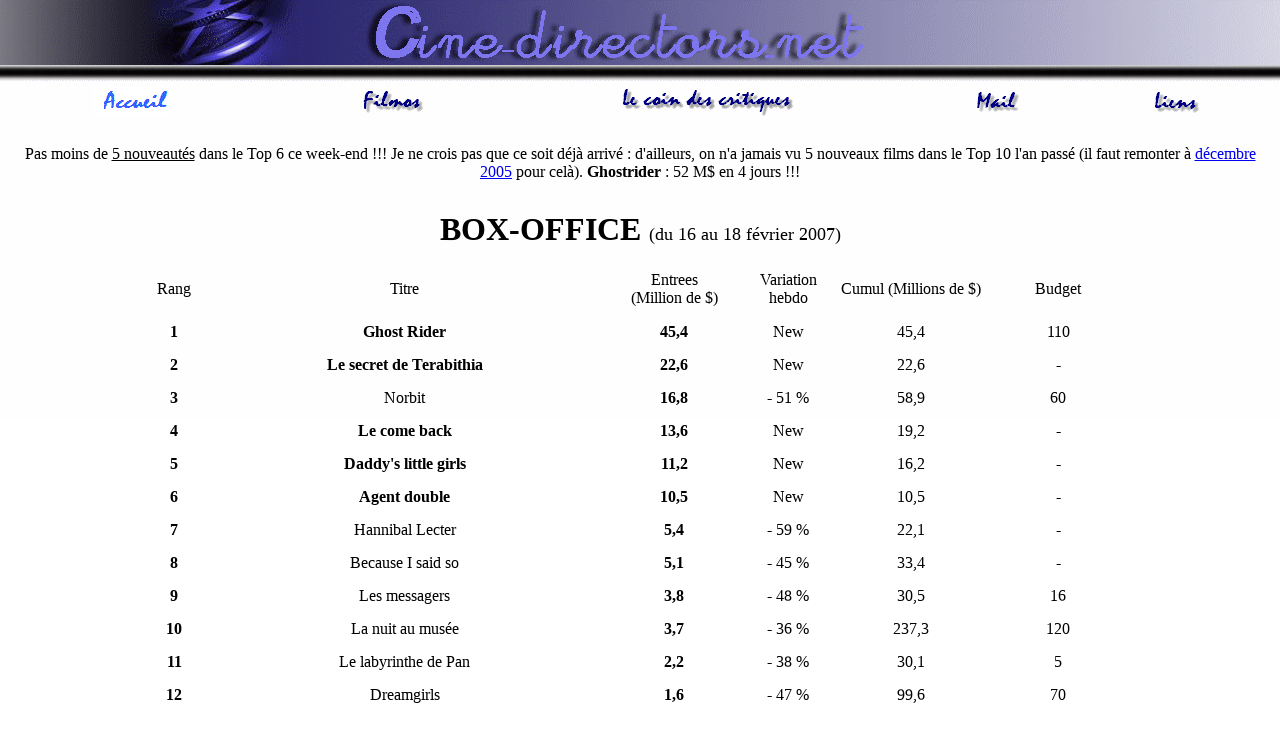

--- FILE ---
content_type: text/html
request_url: http://www.cine-directors.net/boxus/2007/boxoffus7.htm
body_size: 5521
content:
<!DOCTYPE HTML PUBLIC "-//W3C//DTD HTML 4.01 Transitional//EN">
<html>
<head>

<SCRIPT LANGUAGE="JavaScript">
function popUp(URL) {
day = new Date();
id = day.getTime();
eval("page" + id + " = window.open(URL, '" + id + "', 'toolbar=0,scrollbars=1,location=0,statusbar=1,menubar=1,resizable=1,width=500,height=300');");
}
</script>


<title>Box Office am&eacute;ricain du 16 au 18 f&eacute;vrier 2007</title>
<meta http-equiv="Content-Type" content="text/html; charset=iso-8859-1">
<LINK REV="made" HREF="../../davy@swsf.fr.st">
<META NAME="keywords" CONTENT="cinema,film,realisateur,fantastique,filmographie,critique
,television,opinion,actualite,retro,article">
<style type="text/css">
<!--
body {
	background-attachment: scroll;
	background-image:   url(../../fond.gif);
	background-repeat: no-repeat;
	background-position: center top;
}
-->
</style>
</head>

<body background="../../fond.gif">
<p>&nbsp;</p><p>&nbsp;</p>
<table width="98%" height="53" border="0">
  <tr> 
    <td width="20%" height="49"> 
      <div align="center"><a href="../../index.htm"><img src="../../boutons/edito.gif" alt="Editorial" width="80" height="30" border="0"></a></div></td>
    <td width="22%"><div align="center"><a href="../../filmosearch.htm"><img src="../../boutons/filmo.gif" alt="Filmographies" width="100" height="30" border="0"></a></div></td>
    <td width="29%"><div align="center"><a href="../../fantastique/fantastique.htm"><img src="../../boutons/coinf.gif" alt="Le coin fantastique" width="180" height="30" border="0"></a></div></td>
    <td width="18%"><div align="center"><a href="../../mail/mail.htm"><img src="../../boutons/mail.gif" alt="Mail" width="70" height="30" border="0"></a></div></td>
    <td width="11%"><div align="center"><a href="../../liens/liens.htm"><img src="../../boutons/liens.gif" alt="Liens" width="50" height="30" border="0"></a></div></td>
  </tr>
</table>
<p align="center">Pas moins de <u>5 nouveaut&eacute;s</u> dans le Top 6 ce week-end 
  !!! Je ne crois pas que ce soit d&eacute;j&agrave; arriv&eacute; : d'ailleurs, 
  on n'a jamais vu 5 nouveaux films dans le Top 10 l'an pass&eacute; (il faut 
  remonter &agrave; <a href="../2005/boxoffus52.htm">d&eacute;cembre 2005</a> 
  pour cel&agrave;). <strong>Ghostrider</strong> : 52 M$ en 4 jours !!!</p>
<table width="78%" border="0" align="center">
  <tr> 
    <td height="62" colspan="6"><div align="center"><strong><font size="6">BOX-OFFICE 
        </font></strong><font size="4">(du 16 au 18 f&eacute;vrier 2007)</font></div></td>
  </tr>
  <tr> 
    <td width="5%"><div align="center"><font face="Chasm">Rang</font></div></td>
    <td width="42%" height="52"> <div align="center"><font face="Chasm">Titre</font></div></td>
    <td width="13%"><div align="center"><font face="Chasm">Entrees<br>
        (Million de $)</font></div></td>
    <td width="10%"><div align="center">Variation hebdo</div></td>
    <td width="15%"><div align="center"><font face="Chasm">Cumul (Millions de 
        $)</font></div></td>
    <td width="15%"><div align="center"><font face="Chasm">Budget</font></div></td>
  </tr>
  <tr> 
    <td><div align="center"><strong>1</strong></div></td>
    <td height="31"><div align="center"><strong>Ghost Rider</strong></div></td>
    <td><div align="center"><strong>45,4</strong></div></td>
    <td><div align="center">New</div></td>
    <td><div align="center">45,4</div></td>
    <td><div align="center">110</div></td>
  </tr>
  <tr> 
    <td><div align="center"><strong>2</strong></div></td>
    <td height="31"><div align="center"><strong>Le secret de Terabithia</strong></div></td>
    <td><div align="center"><strong>22,6</strong></div></td>
    <td><div align="center">New</div></td>
    <td><div align="center">22,6</div></td>
    <td><div align="center">-</div></td>
  </tr>
  <tr> 
    <td><div align="center"><strong>3</strong></div></td>
    <td height="31"><div align="center">Norbit</div></td>
    <td><div align="center"><strong>16,8</strong></div></td>
    <td><div align="center">- 51 %</div></td>
    <td><div align="center">58,9</div></td>
    <td><div align="center">60</div></td>
  </tr>
  <tr> 
    <td><div align="center"><strong>4</strong></div></td>
    <td height="31"><div align="center"><strong>Le come back</strong></div></td>
    <td><div align="center"><strong>13,6</strong></div></td>
    <td><div align="center">New</div></td>
    <td><div align="center">19,2</div></td>
    <td><div align="center">-</div></td>
  </tr>
  <tr> 
    <td><div align="center"><strong>5</strong></div></td>
    <td height="31"><div align="center"><strong>Daddy's little girls</strong></div></td>
    <td><div align="center"><strong>11,2</strong></div></td>
    <td><div align="center">New</div></td>
    <td><div align="center">16,2</div></td>
    <td><div align="center">-</div></td>
  </tr>
  <tr> 
    <td><div align="center"><strong>6</strong></div></td>
    <td height="31"><div align="center"><strong>Agent double</strong></div></td>
    <td><div align="center"><strong>10,5</strong></div></td>
    <td><div align="center">New</div></td>
    <td><div align="center">10,5</div></td>
    <td><div align="center">-</div></td>
  </tr>
  <tr> 
    <td><div align="center"><strong>7</strong></div></td>
    <td height="31"><div align="center">Hannibal Lecter</div></td>
    <td><div align="center"><strong>5,4</strong></div></td>
    <td><div align="center">- 59 %</div></td>
    <td><div align="center">22,1</div></td>
    <td><div align="center">-</div></td>
  </tr>
  <tr> 
    <td><div align="center"><strong>8</strong></div></td>
    <td height="31"><div align="center">Because I said so</div></td>
    <td><div align="center"><strong>5,1</strong></div></td>
    <td><div align="center">- 45 %</div></td>
    <td><div align="center">33,4</div></td>
    <td><div align="center">-</div></td>
  </tr>
  <tr> 
    <td><div align="center"><strong>9</strong></div></td>
    <td height="31"><div align="center">Les messagers</div></td>
    <td><div align="center"><strong>3,8</strong></div></td>
    <td><div align="center">- 48 %</div></td>
    <td><div align="center">30,5</div></td>
    <td><div align="center">16</div></td>
  </tr>
  <tr> 
    <td><div align="center"><strong>10</strong></div></td>
    <td height="31"><div align="center">La nuit au mus&eacute;e</div></td>
    <td><div align="center"><strong>3,7</strong></div></td>
    <td><div align="center">- 36 %</div></td>
    <td><div align="center">237,3</div></td>
    <td><div align="center">120</div></td>
  </tr>
  <tr> 
    <td><div align="center"><strong>11</strong></div></td>
    <td height="31"><div align="center">Le labyrinthe de Pan</div></td>
    <td><div align="center"><strong>2,2</strong></div></td>
    <td><div align="center">- 38 %</div></td>
    <td><div align="center">30,1</div></td>
    <td><div align="center">5</div></td>
  </tr>
  <tr> 
    <td><div align="center"><strong>12</strong></div></td>
    <td height="31"><div align="center">Dreamgirls</div></td>
    <td><div align="center"><strong>1,6</strong></div></td>
    <td><div align="center">- 47 %</div></td>
    <td><div align="center">99,6</div></td>
    <td><div align="center">70</div></td>
  </tr>
  <tr> 
    <td><div align="center"><strong>13</strong></div></td>
    <td height="31"><div align="center">Mi$e &agrave; prix</div></td>
    <td><div align="center"><strong>1,5</strong></div></td>
    <td><div align="center">- 64 %</div></td>
    <td><div align="center">34,1</div></td>
    <td><div align="center">17</div></td>
  </tr>
  <tr> 
    <td><div align="center"><strong>14</strong></div></td>
    <td height="31"><div align="center">Big movie</div></td>
    <td><div align="center"><strong>1,4</strong></div></td>
    <td><div align="center">- 70 %</div></td>
    <td><div align="center">38,0</div></td>
    <td><div align="center">-</div></td>
  </tr>
  <tr> 
    <td><div align="center"><strong>15</strong></div></td>
    <td height="31"><div align="center">The queen</div></td>
    <td><div align="center"><strong>1,3</strong></div></td>
    <td><div align="center">- 45 %</div></td>
    <td><div align="center">51,1</div></td>
    <td><div align="center">-</div></td>
  </tr>
  <tr> 
    <td><div align="center"><strong>16</strong></div></td>
    <td height="31"><div align="center">Lettres d'Iwo Jima</div></td>
    <td><div align="center"><strong>1,0</strong></div></td>
    <td><div align="center">- 41 %</div></td>
    <td><div align="center">11,6</div></td>
    <td><div align="center">19</div></td>
  </tr>
  <tr> 
    <td><div align="center"><strong>17</strong></div></td>
    <td height="31"><div align="center">Le dernier roi d'Ecosse</div></td>
    <td><div align="center"><strong>0,9</strong></div></td>
    <td><div align="center">- 34 %</div></td>
    <td><div align="center">12,8</div></td>
    <td><div align="center">6</div></td>
  </tr>
  <tr> 
    <td><div align="center"><strong>18</strong></div></td>
    <td height="31"><div align="center">Chronique d'un scandale</div></td>
    <td><div align="center"><strong>0,9</strong></div></td>
    <td><div align="center">- 45 %</div></td>
    <td><div align="center">15,2</div></td>
    <td><div align="center">-</div></td>
  </tr>
  <tr> 
    <td><div align="center"><strong>19</strong></div></td>
    <td height="31"><div align="center">A la recherche du bonheur</div></td>
    <td><div align="center"><strong>0,7</strong></div></td>
    <td><div align="center">- 69 %</div></td>
    <td><div align="center">162,0</div></td>
    <td><div align="center">55</div></td>
  </tr>
  <tr> 
    <td><div align="center"><strong>20</strong></div></td>
    <td height="31"><div align="center"><strong>Eklavya</strong></div></td>
    <td><div align="center"><strong>0,7</strong></div></td>
    <td><div align="center">New</div></td>
    <td><div align="center">0,7</div></td>
    <td><div align="center">-</div></td>
  </tr>
  <tr> 
    <td><div align="center"><strong>-</strong></div></td>
    <td height="31"><div align="center">Babel</div></td>
    <td><div align="center"><strong>(0,6)</strong></div></td>
    <td><div align="center">- 65 %</div></td>
    <td><div align="center">(33,1)</div></td>
    <td><div align="center">25</div></td>
  </tr>
  <tr> 
    <td><div align="center"><strong>-</strong></div></td>
    <td height="31"><div align="center">Steppin'</div></td>
    <td><div align="center"><strong>(0,6)</strong></div></td>
    <td><div align="center">- 76 %</div></td>
    <td><div align="center">(60,2)</div></td>
    <td><div align="center">14</div></td>
  </tr>
  <tr> 
    <td><div align="center"><strong>-</strong></div></td>
    <td height="31"><div align="center">Les fils de l'homme</div></td>
    <td><div align="center"><strong>(0,4)</strong></div></td>
    <td><div align="center"> - 55 %</div></td>
    <td><div align="center">(34,5)</div></td>
    <td><div align="center">76</div></td>
  </tr>
  <tr> 
    <td><div align="center"><strong>-</strong></div></td>
    <td height="31"><div align="center">Ma vie sans lui</div></td>
    <td><div align="center"><strong>(0,3)</strong></div></td>
    <td><div align="center">- 83 %</div></td>
    <td><div align="center">(15,2)</div></td>
    <td><div align="center">25</div></td>
  </tr>
  <tr> 
    <td><div align="center"><strong>-</strong></div></td>
    <td height="31"><div align="center">Les infiltr&eacute;s</div></td>
    <td><div align="center"><strong>(0,4)</strong></div></td>
    <td><div align="center">- 74 %</div></td>
    <td><div align="center">(131,4)</div></td>
    <td><div align="center">90</div></td>
  </tr>
  <tr> 
    <td><div align="center"><strong>-</strong></div></td>
    <td height="31"><div align="center">Ecrire pour exister</div></td>
    <td><div align="center">(<strong>0,1</strong>)</div></td>
    <td><div align="center">- 86 %</div></td>
    <td><div align="center">(36,2)</div></td>
    <td><div align="center">21</div></td>
  </tr>
</table>
<br>
<div align="center">
  <table width="100%" border="1">
    <tr> 
      <td height="23"> <div align="center"><a href="boxoffus6.htm">B.O. pr&eacute;c&eacute;dent</a></div></td>
      <td><div align="center"><a href="rech07.htm">Recherche</a></div></td>
      <td><div align="center"><a href="histobox07.htm">Index</a></div></td>
      <td><div align="center"><a href="boxoffus8.htm">B.O. suivant</a></div></td>
    </tr>
  </table>
  <p>Marvel Comics poss&egrave;de un univers fascinant (et je parle en connaisseur 
    !!!)... et hautement rentable ! <strong>Ghost Rider </strong>serait-il le 
    blockbuster que les spectateurs am&eacute;ricains attendaient depuis au moins 
    2 mois ? La r&eacute;ponse sera forc&eacute;ment affirmative puisqu'aucun 
    film n'avait d&eacute;but&eacute; sa carri&egrave;re aussi joliment depuis 
    les 47 M$ de <strong>Talladega nights</strong> aux pr&eacute;misses du mois 
    d'ao&ucirc;t dernier ! Mieux encore : le film, avec Nicolas cage dans le role 
    phare, est r&eacute;alis&eacute; par Mark Steven Johnson, d&eacute;j&agrave; 
    auteur d'un tr&egrave;s appr&eacute;ci&eacute; <a href="../../fantastique/D/daredevil.htm"><strong>Daredevil</strong></a> 
    en 2003, qui d&eacute;marrait &eacute;galement &agrave; hauteur de 45 M$ pour 
    achever une assez belle carri&egrave;re aux alentours de 102 M$, soit le 8&egrave;me 
    plus gros succ&egrave;s pour la fabrique de superh&eacute;ros ; il lui reste 
    &agrave; confirmer dans le temps. Son dauphin n'est autre que <strong>Le secret 
    de Terabithia</strong>, une production Disney semble-t-il coupable de ne devoir 
    &eacute;chapper &agrave; la comparaison avec <a href="../../fantastique/M/narnia1.htm"><strong>Narnia</strong></a> 
    : dans une p&eacute;riode plus propice aux gros scores (les vacances de No&euml;l) 
    les enfants de l'armoire frappaient fort avec 65,6 M$ et un total qui se monte 
    &agrave; 291,7 M$ ! Les am&eacute;ricains sont-ils d&eacute;j&agrave; lass&eacute;s 
    de l'heroic fantasy &agrave; la sauce familiale (qui a parler d'<strong>Arthur</strong> 
    ?) ? On dirait que oui... Devant un tel d&eacute;fil&eacute; il est tout &agrave; 
    fait normal de voir <strong>Norbit</strong> (de <a href="../../R/robbinsB.htm">Brian 
    Robbins</a>, avec Eddie Murphy) chuter plut&ocirc;t fortement : il faudra 
    &eacute;minemment rectifier le tir si la licence veut perdurer et faire honneur 
    au genre (rappel : <a href="../../fantastique/P/proffoldingue.htm"> <strong>Le 
    professeur Foldingue</strong></a> = 128,8 M$, <a href="../../fantastique/F/famillefoldingue.htm"><strong>La 
    famillle Foldingue</strong></a> = 123,3 M$) ; on n'y croit plus gu&egrave;re 
    tr&egrave;s cher. <br>
    <strong>Le come back</strong> est sorti depuis mercredi in the USA et le duo 
    Hugh Grant / Drew Barrymore, emmen&eacute; par le r&eacute;alisateur de <strong>L'amour 
    sans pr&eacute;avis</strong>, commence sous les m&ecirc;mes hospices que le 
    film cit&eacute; quelques mots avant (d&eacute;j&agrave; avec Hugh... <strong>L'amour</strong>...) 
    mais tout nous porte &agrave; croire que, vue la concurrence ardue et touffue 
    que le b-o am&eacute;ricain nous offre de plus en plus, que -disais-je- le 
    film est grand mal &agrave; attraper les recettes du film d&eacute;j&agrave; 
    cit&eacute; 2 fois dans cette m&ecirc;me phrase ; soit 93,3 M$... pour <strong>L'amour 
    sans pr&eacute;avis</strong>, donc... <strong>Daddy's little girls</strong>, 
    kezako ? Et bien il s'agit du rendez-vous d&eacute;sormais annuel et r&eacute;gulier 
    que ce coquin et malin de Tyler Perry (toujours inconnu en France) nous donne 
    de ce c&ocirc;t&eacute;-ci de l'Atlantique ; souvenez-vous du bonhomme, producteur 
    heureux de <strong>Diary of a mad black woman</strong> - un 25 f&eacute;vrier 
    2005 (21,9 de dollars en 3 jours et plus de 50 millions de recette !) et heureux 
    producteur et r&eacute;alisateur de <strong>Madea's family reunion</strong> 
    -un 24 f&eacute;vrier 2006 (30 briques en un week-end et 63,2 au total !). 
    Hors mis le fait que le mec est un peu en avance cette ann&eacute;e, la recette 
    semble &ecirc;tre pass&eacute; au dessus de la t&ecirc;te des spectateurs 
    ; autre explication : cette fois-ci il y avait une v&eacute;ritable concurrence 
    en face de lui (<strong>Ghostrider</strong> n'est ni <a href="../../fantastique/P/pollux.htm"><strong>Le 
    man&egrave;ge enchant&eacute;</strong></a>, ni <a href="../../fantastique/C/cursed.htm"><strong>Cursed</strong></a> 
    !). Derni&egrave;re nouveaut&eacute; (ouf !) <strong>Agent double</strong> 
    ne fera certainement pas date : c'est un thriller avec Ryan Phillippe, par 
    l'auteur de <strong>Le mystificateur</strong> (0,078 M$ : 2,2 M$). N'ayons 
    pas peur des mots mes fr&egrave;res : <strong>Hannibal Lecter</strong> se 
    casse les dents sur un fait simple : les spectateurs ne sont pas des vaches 
    &agrave; lait que l'on traient r&eacute;guli&egrave;rement avec de vieilles 
    m&eacute;thodes : <a href="../../fantastique/D/dragonrouge.htm"><strong>Dragon 
    rouge</strong></a> perdait 52 % d'affam&eacute;s alors que <a href="../../fantastique/H/hannibal.htm"><strong>Hannibal</strong></a> 
    laissait sur leur faim 49 % de fans. Beaucoup de &quot;rookies&quot;, donc 
    de belles chutes en perspectives : celles de <strong>Because I said so</strong> 
    (de <a href="../../L/lehman.htm">Michael Lehman</a>, avec Diane Keaton) et 
    de <strong>Les messagers</strong> (des fr&egrave;res <a href="../../P/pang.htm">Pang</a>, 
    avec Penelope Ann Miller) ne sont pas mal du tout et, &agrave; sa juste d&eacute;mesure, 
    celle de <strong>La nuit au mus&eacute;e</strong> (de <a href="../../L/levy.htm">Shawn 
    Levy</a>, avec Ben Stiller) restera comme son plus beau gadin en 9 week-ends 
    de carri&egrave;re (pr&eacute;c&eacute;dent record : 35,4 %) ; il devient 
    le 3&egrave;me plus gros hit de l'an 2006 et l'un des 50 plus gros de l'histoire 
    US !!!<br>
    Le Top 10 se passera de <strong>Big movie</strong> (7 positions plus bas), 
    <strong>Mi$e &agrave; prix</strong> de Joe Carnahan, <strong>Le labyrinthe 
    de Pan</strong> (<a href="../../D/deltoro.htm">G. Del Toro</a>) - 3 places 
    en de&ccedil;&agrave;-, <strong>Dreamgirls</strong>, de <a href="../../C/condon.htm">Bill 
    Condon</a>, avec &eacute;galement Beyonc&eacute;, et <strong>The queen</strong> 
    de <a href="../../F/frears.htm">Frears</a> -une pirouette de 3 rangs.<br>
    <strong></strong>Les oscarisables paraissent stress&eacute;s &agrave; quelques 
    jours du scrutin : ils perdent beaucoup de spectateurs tout en restant assez 
    stable dans l'ensemble ; <strong>Lettres d'Iwo Jima</strong> (<a href="../../E/eastwood.htm">Eastwood</a>) 
    et <strong>Chronique d'un scandale</strong> (de R. Eyre, auteur de <strong>Stage 
    beauty</strong>) descendent de 2 marches, <strong>Le dernier roi d'Ecosse</strong> 
    (de <a href="../../M/macdonaldK.htm">K. McDonald</a> avec F. Whitaker) est 
    le seul ce week-end &agrave; faire mieux qu'il y a 7 jours. M&eacute;chante 
    fin de carri&egrave;re pour <strong>A la recherche du bonheur</strong> (<a href="../../M/muccino.htm">Muccino</a>) 
    : 7 paliers de l&acirc;ch&eacute;s ! Fin de Top avec un film indien -<strong>Eklavya</strong>- 
    qui effectue une sortie remarqu&eacute;e (seconde meilleure moyenne par copie) 
    mais qui devrait faire comme les copains : perdre beaucoup le week-end prochain.<br>
    Et derri&egrave;re &ccedil;a vole en &eacute;clat : <strong>Babel</strong> 
    (<a href="../../I/inarritu.htm">Inarritu</a>) plonge de 6&eacute;tages, <strong>Steppin'</strong> 
    et <strong>Ma vie sans lui</strong> (avec Jennifer Garner et Juliette lewis) 
    font encore un bout de chemin ensemble mais hors du Top. <strong>Les infiltr&eacute;s</strong> 
    (<a href="../../S/scorcese.htm">M. Scorcese</a>), <strong>Ecrire pour exister</strong>, 
    film de <a href="../../L/laGravenese.htm">Richard LaGravenese</a> avec Hillary 
    Swank et <strong>Les fils de l'homme</strong> (<a href="../../C/cuaron.htm">A. 
    Cuaron</a>) collapsent en coeur. <br>
    Sortie remarqu&eacute;e de <strong>Avenue Montaigne</strong>... enfin <strong>Fauteuil 
    d'orchestre</strong> (<a href="../../T/thompsonD.htm">D. Thompson</a>) : 15 
    000 $ de moyenne / copie, soit plus que le cavalier fant&ocirc;me ! Les d&eacute;buts 
    de <strong>Indig&egrave;nes</strong> (<a href="../../B/bouchareb.htm">R. Bouchareb</a>) 
    sont 2 fois plus probl&eacute;matiques et, par cons&eacute;quent, 2 fois moins 
    bons...&nbsp;</p>
  </p> </p>
</div>
</body>
</html>
